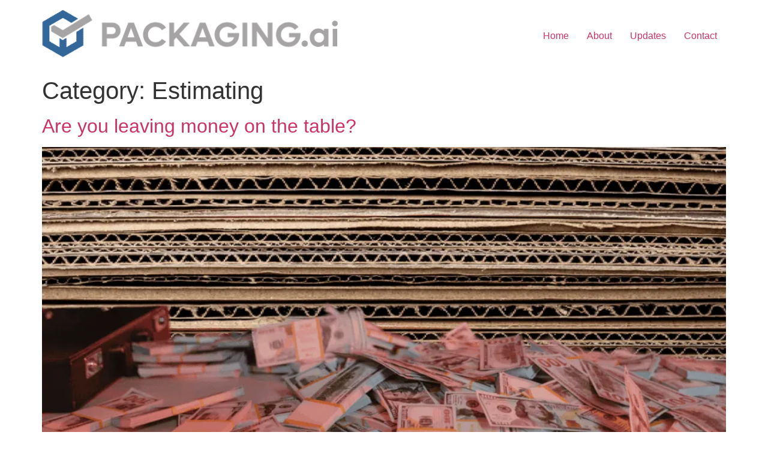

--- FILE ---
content_type: text/html; charset=UTF-8
request_url: https://packaging.ai/category/blog/estimating/
body_size: 3780
content:
<!doctype html><html lang="en-GB" prefix="og: https://ogp.me/ns#"><head><meta charset="UTF-8"><meta name="viewport" content="width=device-width, initial-scale=1"><link rel="profile" href="https://gmpg.org/xfn/11"><link media="all" href="https://packaging.ai/wp-content/cache/autoptimize/css/autoptimize_47c2e7b54d7d8b9eec9db53352724eb4.css" rel="stylesheet"><title>Estimating - PACKAGING.ai</title><meta name="robots" content="index, follow, max-snippet:-1, max-video-preview:-1, max-image-preview:large"/><link rel="canonical" href="https://packaging.ai/category/blog/estimating/" /><meta property="og:locale" content="en_GB" /><meta property="og:type" content="article" /><meta property="og:title" content="Estimating - PACKAGING.ai" /><meta property="og:url" content="https://packaging.ai/category/blog/estimating/" /><meta property="og:site_name" content="PACKAGING.ai" /><meta name="twitter:card" content="summary_large_image" /><meta name="twitter:title" content="Estimating - PACKAGING.ai" /><meta name="twitter:label1" content="Posts" /><meta name="twitter:data1" content="3" /> <script type="application/ld+json" class="rank-math-schema">{"@context":"https://schema.org","@graph":[{"@type":"Person","@id":"https://packaging.ai/#person","name":"PACKAGING.ai","image":{"@type":"ImageObject","@id":"https://packaging.ai/#logo","url":"https://packaging.ai/wp-content/uploads/2021/06/Packaging-icon-inline-150x80.png","contentUrl":"https://packaging.ai/wp-content/uploads/2021/06/Packaging-icon-inline-150x80.png","caption":"PACKAGING.ai","inLanguage":"en-GB"}},{"@type":"WebSite","@id":"https://packaging.ai/#website","url":"https://packaging.ai","name":"PACKAGING.ai","publisher":{"@id":"https://packaging.ai/#person"},"inLanguage":"en-GB"},{"@type":"CollectionPage","@id":"https://packaging.ai/category/blog/estimating/#webpage","url":"https://packaging.ai/category/blog/estimating/","name":"Estimating - PACKAGING.ai","isPartOf":{"@id":"https://packaging.ai/#website"},"inLanguage":"en-GB"}]}</script> <link rel='dns-prefetch' href='//www.googletagmanager.com' /><link href='https://sp-ao.shortpixel.ai' rel='preconnect' /><link href='https://fonts.gstatic.com' crossorigin='anonymous' rel='preconnect' /><link rel="alternate" type="application/rss+xml" title="PACKAGING.ai &raquo; Feed" href="https://packaging.ai/feed/" /><link rel="alternate" type="application/rss+xml" title="PACKAGING.ai &raquo; Comments Feed" href="https://packaging.ai/comments/feed/" /><link rel="alternate" type="application/rss+xml" title="PACKAGING.ai &raquo; Estimating Category Feed" href="https://packaging.ai/category/blog/estimating/feed/" />  <script src="https://www.googletagmanager.com/gtag/js?id=GT-NF7DGL7" id="google_gtagjs-js" async></script> <script id="google_gtagjs-js-after">window.dataLayer = window.dataLayer || [];function gtag(){dataLayer.push(arguments);}
gtag("set","linker",{"domains":["packaging.ai"]});
gtag("js", new Date());
gtag("set", "developer_id.dZTNiMT", true);
gtag("config", "GT-NF7DGL7");</script> <link rel="https://api.w.org/" href="https://packaging.ai/wp-json/" /><link rel="alternate" type="application/json" href="https://packaging.ai/wp-json/wp/v2/categories/15" /><link rel="EditURI" type="application/rsd+xml" title="RSD" href="https://packaging.ai/xmlrpc.php?rsd" /><meta name="generator" content="WordPress 6.5.7" /><meta name="generator" content="Site Kit by Google 1.171.0" /><meta name="google-site-verification" content="UZc0zkAA0vCWuX2J3xnIYuCsLe0QcSvF5tM9IeatRd8"><meta name="generator" content="Elementor 3.29.2; features: additional_custom_breakpoints, e_local_google_fonts; settings: css_print_method-external, google_font-enabled, font_display-auto"><link rel="icon" href="https://sp-ao.shortpixel.ai/client/to_webp,q_glossy,ret_img,w_32,h_32/https://packaging.ai/wp-content/uploads/2023/02/cropped-PACKAGING.ai-512-sq-Icon-32x32.png" sizes="32x32" /><link rel="icon" href="https://sp-ao.shortpixel.ai/client/to_webp,q_glossy,ret_img,w_192,h_192/https://packaging.ai/wp-content/uploads/2023/02/cropped-PACKAGING.ai-512-sq-Icon-192x192.png" sizes="192x192" /><link rel="apple-touch-icon" href="https://sp-ao.shortpixel.ai/client/to_webp,q_glossy,ret_img,w_180,h_180/https://packaging.ai/wp-content/uploads/2023/02/cropped-PACKAGING.ai-512-sq-Icon-180x180.png" /><meta name="msapplication-TileImage" content="https://packaging.ai/wp-content/uploads/2023/02/cropped-PACKAGING.ai-512-sq-Icon-270x270.png" /></head><body data-rsssl=1 class="archive category category-estimating category-15 wp-custom-logo wp-embed-responsive hello-elementor-default elementor-default elementor-kit-5"> <a class="skip-link screen-reader-text" href="#content">Skip to content</a><header id="site-header" class="site-header"><div class="site-branding"> <a href="https://packaging.ai/" class="custom-logo-link" rel="home"><noscript><img width="493" height="80" src="https://sp-ao.shortpixel.ai/client/to_webp,q_glossy,ret_img,w_493,h_80/https://packaging.ai/wp-content/uploads/2021/06/Packaging-icon-inline.png" class="custom-logo" alt="Packaging.ai logo" decoding="async" srcset="https://sp-ao.shortpixel.ai/client/to_webp,q_glossy,ret_img,w_493/https://packaging.ai/wp-content/uploads/2021/06/Packaging-icon-inline.png 493w, https://sp-ao.shortpixel.ai/client/to_webp,q_glossy,ret_img,w_300/https://packaging.ai/wp-content/uploads/2021/06/Packaging-icon-inline-300x49.png 300w" sizes="(max-width: 493px) 100vw, 493px" /></noscript><img width="493" height="80" src='data:image/svg+xml,%3Csvg%20xmlns=%22http://www.w3.org/2000/svg%22%20viewBox=%220%200%20493%2080%22%3E%3C/svg%3E' data-src="https://sp-ao.shortpixel.ai/client/to_webp,q_glossy,ret_img,w_493,h_80/https://packaging.ai/wp-content/uploads/2021/06/Packaging-icon-inline.png" class="lazyload custom-logo" alt="Packaging.ai logo" decoding="async" data-srcset="https://sp-ao.shortpixel.ai/client/to_webp,q_glossy,ret_img,w_493/https://packaging.ai/wp-content/uploads/2021/06/Packaging-icon-inline.png 493w, https://sp-ao.shortpixel.ai/client/to_webp,q_glossy,ret_img,w_300/https://packaging.ai/wp-content/uploads/2021/06/Packaging-icon-inline-300x49.png 300w" data-sizes="(max-width: 493px) 100vw, 493px" /></a></div><nav class="site-navigation" aria-label="Main menu"><ul id="menu-primary" class="menu"><li id="menu-item-16" class="menu-item menu-item-type-custom menu-item-object-custom menu-item-home menu-item-16"><a href="https://packaging.ai/">Home</a></li><li id="menu-item-17" class="menu-item menu-item-type-post_type menu-item-object-page menu-item-17"><a href="https://packaging.ai/about/">About</a></li><li id="menu-item-1020" class="menu-item menu-item-type-post_type menu-item-object-page menu-item-1020"><a href="https://packaging.ai/updates/">Updates</a></li><li id="menu-item-19" class="menu-item menu-item-type-post_type menu-item-object-page menu-item-19"><a href="https://packaging.ai/contact/">Contact</a></li></ul></nav></header><main id="content" class="site-main"><div class="page-header"><h1 class="entry-title">Category: <span>Estimating</span></h1></div><div class="page-content"><article class="post"><h2 class="entry-title"><a href="https://packaging.ai/ai_in_pricing/">Are you leaving money on the table?</a></h2><a href="https://packaging.ai/ai_in_pricing/"><img fetchpriority="high" width="800" height="534" src="https://sp-ao.shortpixel.ai/client/to_webp,q_glossy,ret_img,w_800,h_534/https://packaging.ai/wp-content/uploads/2023/09/money-on-the-table-1024x683.png" class="attachment-large size-large wp-post-image" alt="" decoding="async" srcset="https://sp-ao.shortpixel.ai/client/to_webp,q_glossy,ret_img,w_1024/https://packaging.ai/wp-content/uploads/2023/09/money-on-the-table-1024x683.png 1024w, https://sp-ao.shortpixel.ai/client/to_webp,q_glossy,ret_img,w_300/https://packaging.ai/wp-content/uploads/2023/09/money-on-the-table-300x200.png 300w, https://sp-ao.shortpixel.ai/client/to_webp,q_glossy,ret_img,w_768/https://packaging.ai/wp-content/uploads/2023/09/money-on-the-table-768x512.png 768w, https://sp-ao.shortpixel.ai/client/to_webp,q_glossy,ret_img,w_1200/https://packaging.ai/wp-content/uploads/2023/09/money-on-the-table.png 1200w" sizes="(max-width: 800px) 100vw, 800px" /></a><p>How using AI can improve pricing and grow profits AI can help you work faster, hit the perfect price more often, and improve your win rates. Use it every time you price. Stop leaving money on the table. As a manufacturer, you are familiar with investing in machinery to make more profit. Equipment improves and [&hellip;]</p></article><article class="post"><h2 class="entry-title"><a href="https://packaging.ai/who-sets-prices/">Who sets your prices?</a></h2><a href="https://packaging.ai/who-sets-prices/"><noscript><img width="800" height="534" src="https://sp-ao.shortpixel.ai/client/to_webp,q_glossy,ret_img,w_800,h_534/https://packaging.ai/wp-content/uploads/2023/01/pexels-markus-spiske-1679618-1024x683.jpg" class="attachment-large size-large wp-post-image" alt="Keep sales and estimating separate" decoding="async" srcset="https://sp-ao.shortpixel.ai/client/to_webp,q_glossy,ret_img,w_1024/https://packaging.ai/wp-content/uploads/2023/01/pexels-markus-spiske-1679618-1024x683.jpg 1024w, https://sp-ao.shortpixel.ai/client/to_webp,q_glossy,ret_img,w_300/https://packaging.ai/wp-content/uploads/2023/01/pexels-markus-spiske-1679618-300x200.jpg 300w, https://sp-ao.shortpixel.ai/client/to_webp,q_glossy,ret_img,w_768/https://packaging.ai/wp-content/uploads/2023/01/pexels-markus-spiske-1679618-768x512.jpg 768w, https://sp-ao.shortpixel.ai/client/to_webp,q_glossy,ret_img,w_1200/https://packaging.ai/wp-content/uploads/2023/01/pexels-markus-spiske-1679618.jpg 1200w" sizes="(max-width: 800px) 100vw, 800px" /></noscript><img width="800" height="534" src='data:image/svg+xml,%3Csvg%20xmlns=%22http://www.w3.org/2000/svg%22%20viewBox=%220%200%20800%20534%22%3E%3C/svg%3E' data-src="https://sp-ao.shortpixel.ai/client/to_webp,q_glossy,ret_img,w_800,h_534/https://packaging.ai/wp-content/uploads/2023/01/pexels-markus-spiske-1679618-1024x683.jpg" class="lazyload attachment-large size-large wp-post-image" alt="Keep sales and estimating separate" decoding="async" data-srcset="https://sp-ao.shortpixel.ai/client/to_webp,q_glossy,ret_img,w_1024/https://packaging.ai/wp-content/uploads/2023/01/pexels-markus-spiske-1679618-1024x683.jpg 1024w, https://sp-ao.shortpixel.ai/client/to_webp,q_glossy,ret_img,w_300/https://packaging.ai/wp-content/uploads/2023/01/pexels-markus-spiske-1679618-300x200.jpg 300w, https://sp-ao.shortpixel.ai/client/to_webp,q_glossy,ret_img,w_768/https://packaging.ai/wp-content/uploads/2023/01/pexels-markus-spiske-1679618-768x512.jpg 768w, https://sp-ao.shortpixel.ai/client/to_webp,q_glossy,ret_img,w_1200/https://packaging.ai/wp-content/uploads/2023/01/pexels-markus-spiske-1679618.jpg 1200w" data-sizes="(max-width: 800px) 100vw, 800px" /></a><p>Pricing is important. It affects whether you win the sale and the profit you make. The right process can cut staff costs, raise selling prices and help win more business. Read on to find out how. No avoiding the human touch There are many theories about how to price. Market comparison, the value created, demand, [&hellip;]</p></article><article class="post"><h2 class="entry-title"><a href="https://packaging.ai/quantum-quoting/">How to quote the &#8216;right&#8217; option</a></h2><a href="https://packaging.ai/quantum-quoting/"><noscript><img width="800" height="533" src="https://sp-ao.shortpixel.ai/client/to_webp,q_glossy,ret_img,w_800,h_533/https://packaging.ai/wp-content/uploads/2021/08/pexels-sora-shimazaki-5668858-1-1024x682.jpg" class="attachment-large size-large wp-post-image" alt="" decoding="async" srcset="https://sp-ao.shortpixel.ai/client/to_webp,q_glossy,ret_img,w_1024/https://packaging.ai/wp-content/uploads/2021/08/pexels-sora-shimazaki-5668858-1-1024x682.jpg 1024w, https://sp-ao.shortpixel.ai/client/to_webp,q_glossy,ret_img,w_300/https://packaging.ai/wp-content/uploads/2021/08/pexels-sora-shimazaki-5668858-1-300x200.jpg 300w, https://sp-ao.shortpixel.ai/client/to_webp,q_glossy,ret_img,w_768/https://packaging.ai/wp-content/uploads/2021/08/pexels-sora-shimazaki-5668858-1-768x512.jpg 768w, https://sp-ao.shortpixel.ai/client/to_webp,q_glossy,ret_img,w_1280/https://packaging.ai/wp-content/uploads/2021/08/pexels-sora-shimazaki-5668858-1.jpg 1280w" sizes="(max-width: 800px) 100vw, 800px" /></noscript><img width="800" height="533" src='data:image/svg+xml,%3Csvg%20xmlns=%22http://www.w3.org/2000/svg%22%20viewBox=%220%200%20800%20533%22%3E%3C/svg%3E' data-src="https://sp-ao.shortpixel.ai/client/to_webp,q_glossy,ret_img,w_800,h_533/https://packaging.ai/wp-content/uploads/2021/08/pexels-sora-shimazaki-5668858-1-1024x682.jpg" class="lazyload attachment-large size-large wp-post-image" alt="" decoding="async" data-srcset="https://sp-ao.shortpixel.ai/client/to_webp,q_glossy,ret_img,w_1024/https://packaging.ai/wp-content/uploads/2021/08/pexels-sora-shimazaki-5668858-1-1024x682.jpg 1024w, https://sp-ao.shortpixel.ai/client/to_webp,q_glossy,ret_img,w_300/https://packaging.ai/wp-content/uploads/2021/08/pexels-sora-shimazaki-5668858-1-300x200.jpg 300w, https://sp-ao.shortpixel.ai/client/to_webp,q_glossy,ret_img,w_768/https://packaging.ai/wp-content/uploads/2021/08/pexels-sora-shimazaki-5668858-1-768x512.jpg 768w, https://sp-ao.shortpixel.ai/client/to_webp,q_glossy,ret_img,w_1280/https://packaging.ai/wp-content/uploads/2021/08/pexels-sora-shimazaki-5668858-1.jpg 1280w" data-sizes="(max-width: 800px) 100vw, 800px" /></a><p>It can be hard being asked the wrong question! Have you ever felt that? Sometimes I want to ask: &#8220;What do you mean?&#8221; or say: &#8220;Are you sure?&#8221;. Maybe experience says the simple response leads nowhere. It can worse when it&#8217;s about money. Trust becomes a factor. Comments can be misinterpreted. Trying to help can [&hellip;]</p></article></div></main><footer id="site-footer" class="site-footer"><nav class="site-navigation" aria-label="Footer menu"><ul id="menu-footer-menu" class="menu"><li id="menu-item-20" class="menu-item menu-item-type-custom menu-item-object-custom menu-item-home menu-item-20"><a href="https://packaging.ai/">Home</a></li><li id="menu-item-21" class="menu-item menu-item-type-post_type menu-item-object-page menu-item-21"><a href="https://packaging.ai/about/">About</a></li><li id="menu-item-22" class="menu-item menu-item-type-post_type menu-item-object-page menu-item-22"><a href="https://packaging.ai/updates/">Updates</a></li><li id="menu-item-23" class="menu-item menu-item-type-post_type menu-item-object-page menu-item-23"><a href="https://packaging.ai/contact/">Contact</a></li><li id="menu-item-1025" class="menu-item menu-item-type-post_type menu-item-object-page menu-item-privacy-policy menu-item-1025"><a rel="privacy-policy" href="https://packaging.ai/privacy-policy/">Privacy Policy</a></li></ul></nav></footer> <script>const lazyloadRunObserver = () => {
					const lazyloadBackgrounds = document.querySelectorAll( `.e-con.e-parent:not(.e-lazyloaded)` );
					const lazyloadBackgroundObserver = new IntersectionObserver( ( entries ) => {
						entries.forEach( ( entry ) => {
							if ( entry.isIntersecting ) {
								let lazyloadBackground = entry.target;
								if( lazyloadBackground ) {
									lazyloadBackground.classList.add( 'e-lazyloaded' );
								}
								lazyloadBackgroundObserver.unobserve( entry.target );
							}
						});
					}, { rootMargin: '200px 0px 200px 0px' } );
					lazyloadBackgrounds.forEach( ( lazyloadBackground ) => {
						lazyloadBackgroundObserver.observe( lazyloadBackground );
					} );
				};
				const events = [
					'DOMContentLoaded',
					'elementor/lazyload/observe',
				];
				events.forEach( ( event ) => {
					document.addEventListener( event, lazyloadRunObserver );
				} );</script> <noscript><style>.lazyload{display:none;}</style></noscript><script data-noptimize="1">window.lazySizesConfig=window.lazySizesConfig||{};window.lazySizesConfig.loadMode=1;</script><script async data-noptimize="1" src='https://packaging.ai/wp-content/plugins/autoptimize/classes/external/js/lazysizes.min.js'></script> </body></html>